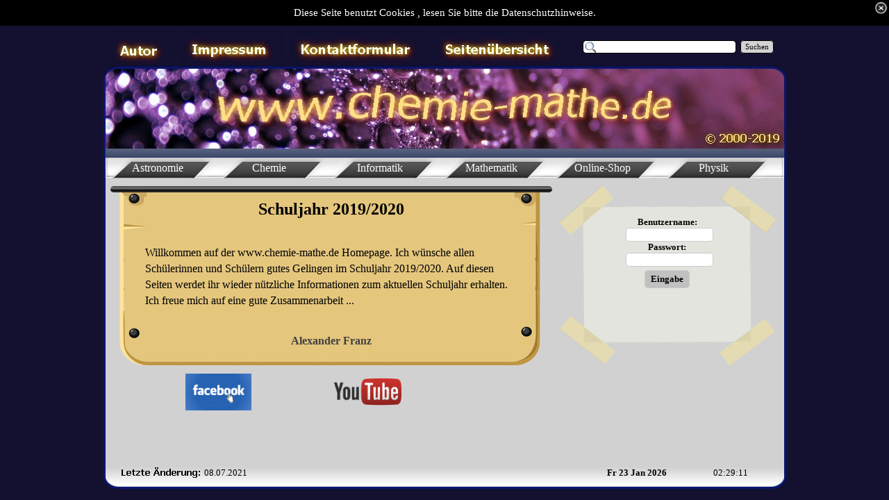

--- FILE ---
content_type: text/html; charset=UTF-8
request_url: http://chemie-mathe.de/home.php
body_size: 4708
content:
<!DOCTYPE html><!-- HTML5 -->
<html prefix="og: http://ogp.me/ns#" lang="de-DE" dir="ltr">
	<head>
		<title>Startseite - Homepage CHEMIE-MATHE</title>
		<meta charset="utf-8" />
		<!--[if IE]><meta http-equiv="ImageToolbar" content="False" /><![endif]-->
		<meta name="author" content="Alexander Franz" />
		<meta name="description" content="Informationsseite für meine Schülerinnen und Schüler" />
		<meta name="viewport" content="width=device-width, initial-scale=1" />
		<link rel="icon" href="favicon.png?12-0-9-30-637613793464337420" type="image/png" />
		<link rel="stylesheet" type="text/css" href="style/reset.css?12-0-9-30" media="screen,print" />
		<link rel="stylesheet" type="text/css" href="style/print.css?12-0-9-30" media="print" />
		<link rel="stylesheet" type="text/css" href="style/style.css?12-0-9-30" media="screen,print" />
		<link rel="stylesheet" type="text/css" href="style/template.css?12-0-9-30" media="screen" />
		<link rel="stylesheet" type="text/css" href="style/menu.css?12-0-9-30" media="screen" />
		<!--[if lt IE 9]><link rel="stylesheet" type="text/css" href="style/menu_ie.css?12-0-9-30" media="screen" /><![endif]-->
		<!--[if lte IE 7]><link rel="stylesheet" type="text/css" href="style/ie.css?12-0-9-30" media="screen" /><![endif]-->
		<link rel="stylesheet" type="text/css" href="pcss/home.css?12-0-9-30-637613793464727303" media="screen" />
		<!--[if lt IE 9]><link rel="stylesheet" type="text/css" href="pcssie/home.css" media="screen" /><![endif]-->
		
		<script type="text/javascript" src="res/jquery.js?12-0-9-30"></script>
		<script type="text/javascript" src="res/x5engine.js?12-0-9-30" data-files-version="12-0-9-30"></script>
		
		
		
		<script type="text/javascript">
			x5engine.boot.push(function () { x5engine.utils.imCodeProtection('Alexander Franz'); });
			x5engine.boot.push(function () { x5engine.utils.checkBrowserCompatibility(); });
		</script>
		
		<script>(function(i,s,o,g,r,a,m){i['GoogleAnalyticsObject']=r;i[r]=i[r]||function(){(i[r].q=i[r].q||[]).push(arguments)},i[r].l=1*new Date();a=s.createElement(o),m=s.getElementsByTagName(o)[0];a.async=1;a.src=g;m.parentNode.insertBefore(a,m)})(window,document,'script','//www.google-analytics.com/analytics.js','ga');ga('create', 'UA-72667645-1','auto');ga('send', 'pageview');</script>
	</head>
	<body>
		<div id="fb-root"></div>
<script>(function(d, s, id) {
  var js, fjs = d.getElementsByTagName(s)[0];
  if (d.getElementById(id)) return;
  js = d.createElement(s); js.id = id;
  js.src = "//connect.facebook.net/de_DE/sdk.js#xfbml=1&version=v2.5";
  fjs.parentNode.insertBefore(js, fjs);
}(document, 'script', 'facebook-jssdk'));</script>
		<div id="imHeaderBg"></div>
		<div id="imFooterBg"></div>
		<div id="imPage">
			<div id="imHeader">
				<h1 class="imHidden">Startseite - Homepage CHEMIE-MATHE</h1>
				
				<div class="search_form imTemplateContent" style="position: absolute; top: 21px; left: 690px; width: 276px;"><form id="imSearch_0" action="imsearch.php" method="get" style="white-space: nowrap"><fieldset><input type="text" name="search" value="" style="width: 195px; line-height: 21px; font: normal normal normal 8pt 'Tahoma'; color: #000000; background-color: #FFFFFF; background-image: url('res/imsearch.png'); background-position: 2px center; background-repeat: no-repeat; padding: 3px 3px 3px 21px; margin: 0; border: 1px solid #000000; vertical-align: middle; border-top-left-radius: 5px; border-top-right-radius: 5px; border-bottom-left-radius: 5px; border-bottom-right-radius: 5px;" /><span onclick="$('#imSearch_0').submit();" style="height: 21px; font: normal normal normal 8pt 'Tahoma'; color: #000000; color: #000000; background-color: #D3D3D3; margin-left: 6px; padding: 3px 6px 3px 6px; border: 1px solid #000000; vertical-align: middle; cursor: pointer; border-top-left-radius: 5px; border-top-right-radius: 5px; border-bottom-left-radius: 5px; border-bottom-right-radius: 5px;">Suchen</span></fieldset></form></div>
				<div class="imTemplateContent" onclick="x5engine.utils.location('autor.html', null, false); return false;" style="position: absolute; top: 4px; left: 4px; width: 102px; height: 72px; cursor: pointer;"></div>
				<div class="imTemplateContent" onclick="x5engine.utils.location('home.php', null, false); return false;" style="position: absolute; top: 54px; left: 133px; width: 717px; height: 122px; cursor: pointer;"><img src="images/header_text.png" alt="www.chemie-mathe.de" style="width: 717px; height: 122px;" /></div>
				<div class="imTemplateContent" onclick="x5engine.utils.location('impressum.html', null, false); return false;" style="position: absolute; top: 4px; left: 109px; width: 153px; height: 68px; cursor: pointer;"></div>
				<div class="imTemplateContent" onclick="x5engine.utils.location('kontaktformular.html', null, false); return false;" style="position: absolute; top: 4px; left: 266px; width: 202px; height: 68px; cursor: pointer;"></div>
				<div class="imTemplateContent" onclick="x5engine.utils.location('imsitemap.html'); return false;" style="position: absolute; top: 4px; left: 474px; width: 194px; height: 68px; cursor: pointer;"></div>
			</div>
			<a class="imHidden" href="#imGoToCont" title="Überspringen Sie das Hauptmenü">Direkt zum Seiteninhalt</a>
			<a id="imGoToMenu"></a><p class="imHidden">Hauptmenü:</p>
			<div id="imMnMnGraphics"></div>
			<div id="imMnMn" class="auto">
				<div class="hamburger-site-background menu-mobile-hidden"></div><div class="hamburger-button"><div><div><div class="hamburger-bar"></div><div class="hamburger-bar"></div><div class="hamburger-bar"></div></div></div></div><div class="hamburger-menu-background-container"><div class="hamburger-menu-background menu-mobile-hidden"><div class="hamburger-menu-close-button"><span>&times;</span></div></div></div>
				<ul class="auto menu-mobile-hidden">
					<li id="imMnMnNode10" class=" imLevel">
				<a href="astronomie-kursstufe-1-2.php" onclick="return x5engine.utils.location('astronomie-kursstufe-1-2.php', null, false)">		<span class="imMnMnFirstBg">
							<span class="imMnMnLevelImg"></span><span class="imMnMnTxt"><span class="imMnMnImg"></span><span class="imMnMnTextLabel">Astronomie</span></span>
						</span>
				</a><ul class="auto">
					<li id="imMnMnNode19" class=" imPage">
						<a href="astronomie-kursstufe-1-2.php">
							<span class="imMnMnBorder">
								<span class="imMnMnTxt"><span class="imMnMnImg"></span><span class="imMnMnTextLabel">Kursstufe 1/2</span></span>
							</span>
						</a>
					</li></ul></li>
				<li id="imMnMnNode6" class=" imLevel">
				<a href="chemie.php" onclick="return x5engine.utils.location('chemie.php', null, false)">		<span class="imMnMnFirstBg">
							<span class="imMnMnTxt"><span class="imMnMnImg"></span><span class="imMnMnTextLabel">Chemie</span></span>
						</span>
				</a><ul class="auto">
					</ul></li>
				<li id="imMnMnNode9" class=" imLevel">
				<a href="informatik.php" onclick="return x5engine.utils.location('informatik.php', null, false)">		<span class="imMnMnFirstBg">
							<span class="imMnMnLevelImg"></span><span class="imMnMnTxt"><span class="imMnMnImg"></span><span class="imMnMnTextLabel">Informatik</span></span>
						</span>
				</a><ul class="auto">
					<li id="imMnMnNode28" class=" imPage">
						<a href="informatik-kursstufe-1-2.php">
							<span class="imMnMnBorder">
								<span class="imMnMnTxt"><span class="imMnMnImg"></span><span class="imMnMnTextLabel">Kursstufe 1/2</span></span>
							</span>
						</a>
					</li></ul></li>
				<li id="imMnMnNode8" class=" imLevel">
				<a href="mathematik.php" onclick="return x5engine.utils.location('mathematik.php', null, false)">		<span class="imMnMnFirstBg">
							<span class="imMnMnLevelImg"></span><span class="imMnMnTxt"><span class="imMnMnImg"></span><span class="imMnMnTextLabel">Mathematik</span></span>
						</span>
				</a><ul class="auto">
					<li id="imMnMnNode12" class="imMnMnFirst imPage">
						<a href="mathematik-klassenstufe-09.php">
							<span class="imMnMnBorder">
								<span class="imMnMnTxt"><span class="imMnMnImg"></span><span class="imMnMnTextLabel">Klassenstufe 09</span></span>
							</span>
						</a>
					</li><li id="imMnMnNode27" class="imMnMnMiddle imPage">
						<a href="mathematik-kursstufe-1.php">
							<span class="imMnMnBorder">
								<span class="imMnMnTxt"><span class="imMnMnImg"></span><span class="imMnMnTextLabel">Kursstufe 1</span></span>
							</span>
						</a>
					</li><li id="imMnMnNode39" class="imMnMnLast imPage">
						<a href="mathematik-kursstufe-2.php">
							<span class="imMnMnBorder">
								<span class="imMnMnTxt"><span class="imMnMnImg"></span><span class="imMnMnTextLabel">Kursstufe 2</span></span>
							</span>
						</a>
					</li></ul></li>
				<li id="imMnMnNode11" class=" imLevel">
						<span class="imMnMnFirstBg">
							<span class="imMnMnLevelImg"></span><span class="imMnMnTxt"><span class="imMnMnImg"></span><span class="imMnMnTextLabel">Online-Shop</span></span>
						</span>
				<ul class="auto">
					<li id="imMnMnNode34" class=" imPage">
						<a href="mathematik-1.php">
							<span class="imMnMnBorder">
								<span class="imMnMnTxt"><span class="imMnMnImg"></span><span class="imMnMnTextLabel">Mathematik</span></span>
							</span>
						</a>
					</li></ul></li>
				<li id="imMnMnNode36" class=" imLevel">
						<span class="imMnMnFirstBg">
							<span class="imMnMnLevelImg"></span><span class="imMnMnTxt"><span class="imMnMnImg"></span><span class="imMnMnTextLabel">Physik</span></span>
						</span>
				<ul class="auto">
					<li id="imMnMnNode38" class=" imPage">
						<a href="physik-klassenstufe-10.php">
							<span class="imMnMnBorder">
								<span class="imMnMnTxt"><span class="imMnMnImg"></span><span class="imMnMnTextLabel">Klassenstufe 10</span></span>
							</span>
						</a>
					</li></ul></li>
				</ul>
			</div>
			<div id="imContentGraphics"></div>
			<div id="imContent">
				<a id="imGoToCont"></a>
				<div id="imGroup_1" class="imVGroup">
				<div id="imGroup_2" class="imHGroup">
				<div id="imCell_1"><div id="imCellStyleGraphics_1"><div style="position: relative; height: 100%;"><div id="imCellStyleGraphicsC_1"></div><div id="imCellStyleGraphicsT_1"></div><div id="imCellStyleGraphicsTL_1"></div><div id="imCellStyleGraphicsTR_1"></div><div id="imCellStyleGraphicsL_1"></div><div id="imCellStyleGraphicsR_1"></div><div id="imCellStyleGraphicsB_1"></div><div id="imCellStyleGraphicsBL_1"></div><div id="imCellStyleGraphicsBR_1"></div></div></div><div id="imCellStyleTitle_1">Schuljahr 2019/2020</div><div id="imCellStyle_1" data-responsive-sequence-number="1"><div id="imTextObject_1">
					<div class="text-tab-content"  id="imTextObject_1_tab0" style="">
						<div class="text-inner">
							<p style="text-align: left;"><span class="fs16 cf1 ff1">Willkommen auf der www.chemie-mathe.de Homepage. Ich wünsche allen Schülerinnen und Schülern gutes Gelingen im Schuljahr 2019/2020. Auf diesen Seiten werdet ihr wieder nützliche Informationen zum aktuellen Schuljahr erhalten. Ich freue mich auf eine gute Zusammenarbeit ...</span><br></p>
						</div>
					</div>
				
				</div>
				</div><div id="imCellStyleDescription_1">Alexander Franz</div></div><div id="imCell_2"><div id="imCellStyleGraphics_2"><div style="position: relative; height: 100%;"><div id="imCellStyleGraphicsC_2"></div><div id="imCellStyleGraphicsT_2"></div><div id="imCellStyleGraphicsTL_2"></div><div id="imCellStyleGraphicsTR_2"></div><div id="imCellStyleGraphicsL_2"></div><div id="imCellStyleGraphicsR_2"></div><div id="imCellStyleGraphicsB_2"></div><div id="imCellStyleGraphicsBL_2"></div><div id="imCellStyleGraphicsBR_2"></div></div></div><div id="imCellStyle_2" data-responsive-sequence-number="2"><div id="imHTMLObject_2" class="imHTMLObject" style="height: 170px; overflow: hidden; text-align: center;"><!-- Private Area.Login: START -->
				<center>
				<div id="imLogin" style="width: 120px">
				<form method="post" action="imlogin.php" onsubmit="_jq(this).attr('action', x5engine.settings.currentPath + 'imlogin.php'); return (x5engine.utils.isOnline() || !x5engine.utils.showOfflineMessage(x5engine.l10n.get('blog_offline_message')));">
				  <div class="imLoginBlock" style="width: 100%;">
				    <label for="imUname"><span style="font-weight: bold; font-style: normal;font-family:Tahoma; font-size:10pt; color: #000000">Benutzername:</span></label><br />
				    <input type="text" name="imUname" id="imUname" style="font-weight: bold; font-style: normal;border: 1px solid #ccc; font-family:Tahoma; font-size:10pt; background-color: #FFFFFF; color: #000000; width: 120px"><br />
				  </div>
				  <div class="imLoginBlock" style="width: 100%;">
				    <label for="imPwd"><span style="font-weight: bold; font-style: normal;font-family:Tahoma; font-size:10pt; color: #000000">Passwort:</span></label><br />
				    <input type="password" name="imPwd" id="imPwd" style="font-weight: bold; font-style: normal;border: 1px solid #ccc; font-family:Tahoma; font-size:10pt; background-color: #FFFFFF; color: #000000; width: 120px"><br />
				  </div>
				  <div class="imLoginBlock" style="width: 100%; margin-top: 5px; text-align: center">
				    <input type="submit" value="Eingabe" class="imLoginSubmit" style="font-weight: bold; font-style: normal;border: 1px solid #ccc; background-color: #C0C0C0; font-family:Tahoma; font-size:10pt; color: #000000">
				  </div>
				</form>
				</div>
				</center>
				<!-- Private Area.Login: END --></div></div></div>
				</div><div id="imGroup_3" class="imHGroup">
				<div id="imGroup_4" class="imHGroup">
				<div id="imCell_7"><div id="imCellStyleGraphics_7"></div><div id="imCellStyle_7" data-responsive-sequence-number="3"><a href="https://www.facebook.com/chemiemathe" target="_blank"><img id="imObjectImage_7" src="images/pixabay-bb4d3dcd9d2955.png" title="Besuchen Sie mich auf Facebook ..." alt="" /></a>
				<script type="text/javascript">
					x5engine.boot.push(function () {
						x5engine.imagefx.opacityOut('#imObjectImage_7', 0.9); 
					});
				</script>
				</div></div><div id="imGroup_5" class="imHGroup">
				<div id="imGroup_6" class="imHGroup">
				<div id="imCell_8"><div id="imCellStyleGraphics_8"></div><div id="imCellStyle_8" data-responsive-sequence-number="4"><a href="https://www.youtube.com/channel/UClOhy66irKD5ij_aKLDWO8g" target="_blank"><img id="imObjectImage_8" src="images/pixabay-bb493fcc9f2f4050.png" title="" alt="" /></a>
				<script type="text/javascript">
					x5engine.boot.push(function () {
						x5engine.imagefx.opacityOut('#imObjectImage_8', 0.9); 
					});
				</script>
				</div></div><div id="imGroup_7" class="imEGroup"></div>
				<div id="imGroup_8" class="imEGroup"></div>
				
				</div><div id="imGroup_9" class="imEGroup"></div>
				
				</div>
				</div><div id="imGroup_10" class="imEGroup"></div>
				
				</div><div id="imGroup_11" class="imEGroup"></div>
				
				</div>
				<div id="imFooPad" style="height: 45px; float: left;">&nbsp;</div><div id="imBtMn"><a href="astronomie-kursstufe-1-2.php" onclick="return x5engine.utils.location('astronomie-kursstufe-1-2.php', null, false)">Astronomie</a> | <a href="chemie.php" onclick="return x5engine.utils.location('chemie.php', null, false)">Chemie</a> | <a href="informatik.php" onclick="return x5engine.utils.location('informatik.php', null, false)">Informatik</a> | <a href="mathematik.php" onclick="return x5engine.utils.location('mathematik.php', null, false)">Mathematik</a> | <a href="mathematik-1.php">Online-Shop</a> | <a href="physik-klassenstufe-10.php">Physik</a> | <a href="imsitemap.html">Generelle Seitenstruktur</a></div>
				<div class="imClear"></div>
			</div>
			<div id="imFooter">
				
				<div class="imTemplateContent" style="position: absolute; top: 25px; left: 145px; width: 100px; height: 29px; overflow: hidden;"><!-- Date and Time.Date Time: START -->
<span style="font-weight: normal; font-style: normal; font-family:Tahoma; font-size:10pt; color: #000000">08.07.2021</span>
<!-- Date and Time.Date Time: END --></div>
				<div class="imTemplateContent" style="position: absolute; top: 25px; left: 318px; width: 303px; height: 28px; overflow: hidden;"><!-- Page Counters.Shinystat Counter: START -->
<script type="text/javascript" src="http://codice.shinystat.com/cgi-bin/getcod.cgi?USER=ChemieMathe"></script>
<noscript>
<a href="http://www.shinystat.com/" target="_top">
<img src="http://www.shinystat.com/cgi-bin/shinystat.cgi?USER=www.chemie-mathe.de" alt="Online users" border="0" /></a>
</noscript>
<!-- Page Counters.Shinystat Counter: END --></div>
				<div class="imTemplateContent" style="position: absolute; top: 25px; left: 725px; width: 136px; height: 43px; overflow: hidden;"><!-- Date and Time.Date Time: START -->
<span style="font-weight: bold; font-style: normal; font-family:Tahoma; font-size:10pt; color: #000000"><span class="imNow"></span></span>
<!-- Date and Time.Date Time: END --></div>
				<div class="imTemplateContent" style="position: absolute; top: 25px; left: 878px; width: 100px; height: 35px; overflow: hidden;"><!-- Date and Time.Date Time: START -->
<span style="font-weight: normal; font-style: normal; font-family:Tahoma; font-size:10pt; color: #000000"><span class="imHour"></span></span>
<!-- Date and Time.Date Time: END --></div>
				<div id="imFooterResponsiveContent">Copyright 2015. All rights reserved.</div>
			</div>
		</div>
		<span class="imHidden"><a href="#imGoToCont" title="Lesen Sie den Inhalt der Seite noch einmal durch">Zurück zum Seiteninhalt</a> | <a href="#imGoToMenu" title="Die Webseite neu einlesen">Zurück zum Hauptmenü</a></span>
		<script type="text/javascript" src="cart/x5cart.js?12-0-9-30-637613793464727303"></script>

		<noscript class="imNoScript"><div class="alert alert-red">Um diese Website nutzen zu können, aktivieren Sie bitte JavaScript.</div></noscript>
	</body>
</html>


--- FILE ---
content_type: text/css
request_url: http://chemie-mathe.de/style/style.css?12-0-9-30
body_size: 12072
content:
.imClear{visibility:hidden;clear:both;border:0;margin:0;padding:0}.imHidden{display:none}.imCaptFrame{vertical-align:middle}.imAlertMsg{padding:10px;font:10pt "Trebuchet MS";text-align:center;color:#000;background-color:#fff;border:1px solid}.alert{padding:5px 7px;margin:5px 0 10px 0;border-radius:5px;border:1px solid;font:inherit}.alert-red{color:#ff6565;border-color:#ff6565;background-color:#fcc}.alert-green{color:#46543b;border-color:#8da876;background-color:#d5ffb3}.text-right{text-align:right}.text-center{text-align:center}.vertical-middle,tr.vertical-middle td{vertical-align:middle}#imContent{font:normal normal normal 10pt 'Tahoma';color:#000000;background-color:transparent;text-align:left;text-decoration:none;}.text-tab-content{text-align:left}#imPgTitle,#imPgTitle a,.imPgTitle,.imPgTitle a{padding-top:2px;padding-bottom:2px;margin:5px 0;font:normal normal bold 14pt 'Tahoma';color:#000000;background-color:transparent;text-align:center;text-decoration:none}#imPgTitle,.imPgTitle{border-width:1px;border-style:solid;border-color:transparent transparent transparent transparent}#imPgTitle.imTitleMargin,.imPgTitle.imTitleMargin{margin-left:6px;margin-right:6px}.imBreadcrumb,#imBreadcrumb{display:none}.imBreadcrumb,.imBreadcrumb a,#imBreadcrumb,#imBreadcrumb a{padding-top:2px;padding-bottom:2px;font:normal normal normal 7pt 'Tahoma';color:#A9A9A9;background-color:transparent;text-align:left;text-decoration:none;border-width:1px;border-style:solid;border-color:transparent transparent transparent transparent}.imBreadcrumb a,.imBreadcrumb a:link,.imBreadcrumb a:hover,.imBreadcrumb a:visited,.imBreadcrumb a:active{color:#A9A9A9}.imCssLink:link,.imCssLink{background-color:transparent;color:#0000FF;text-decoration:underline}.imCssLink:visited{background-color:transparent;color:#EE82EE;text-decoration:underline}.imCssLink:hover,.imCssLink:active,.imCssLink:hover,.imCssLink:active{background-color:transparent;color:#0000FF;text-decoration:underline}.imAbbr:link{background-color:transparent;color:#0000FF;border-bottom:1px dotted #0000FF;text-decoration:none}.imAbbr:visited{background-color:transparent;color:#EE82EE;border-bottom:1px dotted #EE82EE;text-decoration:none}.imAbbr:hover,.imAbbr:active{background-color:transparent;color:#0000FF;border-bottom:1px dotted #0000FF;text-decoration:none}#imBtMn{display:none}input[type=text],input[type=password],textarea,#imCartContainer .userForm select{font:inherit;border:1px solid #A9A9A9;background-color:#FFFFFF;color:#000000;border-top-left-radius:5px;border-top-right-radius:5px;border-bottom-left-radius:5px;border-bottom-right-radius:5px;padding-left:2px;padding-right:2px}textarea{resize:none}input[type=button],input[type=submit],input[type=reset]{padding:4px 8px;cursor:pointer;font:inherit;border:1px solid #A9A9A9;background-color:#D3D3D3;color:#000000;border-top-left-radius:5px;border-top-right-radius:5px;border-bottom-left-radius:5px;border-bottom-right-radius:5px;box-sizing:content-box}.search_form input{border-radius:0}.imNoScript{position:absolute;top:5px;left:5%;width:90%;font:normal normal normal 10pt 'Tahoma';text-align:left;text-decoration:none}.imTip{z-index:100201;background-color:#FFFFFF;border-top:1px solid #000000;border-right:1px solid #000000;border-bottom:1px solid #000000;border-left:1px solid #000000;font:normal normal normal 9pt 'Tahoma';color:#000000;background-color:#FFFFFF;text-align:center;text-decoration:none;margin:0 auto;padding:10px;position:absolute;border-radius:5px 5px 5px 5px;box-shadow:1px 1px 5px 0 #808080}.imTipArrowBorder{border-color:#000000;border-style:solid;border-width:10px;height:0;width:0;position:absolute}.imTipArrow{border-color:#FFFFFF;border-style:solid;border-width:10px;height:0;width:0;position:absolute}.imReverseArrow{border-color:#000000;border-style:solid;border-width:10px;height:0;width:0;position:absolute;top:-20px;left:30px}.imTip img{margin-bottom:6px}#imDatePicker{position:absolute;width:230px;padding:5px;background-color:white;font-family:Arial;border:1px solid #888}#imDatePicker table{border-collapse:collapse;margin-left:auto;margin-right:auto}#imDatePicker #imDPHead{padding:10px;line-height:20px;height:20px;display:block;text-align:center;border:1px solid #aaaaaa;background-color:#c1cbd5}#imDatePicker #imDPMonth{text-align:center;padding:3px 30px 3px 30px;font-size:12px;font-weight:bold}#imDatePicker .day{background-color:#fff;text-align:center;border:1px solid #aaa;vertical-align:middle;width:30px;height:20px;font-size:10px;cursor:pointer}#imDatePicker .selDay{background-color:rgb(255,240,128)}#imDatePicker .day:hover{background:#fff}#imDatePicker .imDPhead{cursor:default;font-size:12px;text-align:center;height:25px;vertical-align:middle}#imDatePicker #imDPleft,#imDatePicker #imDPright{display:inline;cursor:pointer;font-weight:bold}#imGuiPopUp{padding:10px;position:fixed;background-color:#000000;border-top:1px solid #000000;border-right:1px solid #000000;border-bottom:1px solid #000000;border-left:1px solid #000000;font:normal normal normal 9pt 'Tahoma';color:#000000;background-color:#FFFFFF;text-align:center;text-decoration:none;}.imGuiButton{margin-top:20px;margin-left:auto;margin-right:auto;text-align:center;width:80px;cursor:pointer;background-color:#444;color:white;padding:5px;font-size:14px;font-family:Arial}#imGuiPopUpBg{position:fixed;top:0;left:0;right:0;bottom:0;background-color:#000000}.alertbox{cursor:default;text-align:center;padding:0}.alertbox .close-button{cursor:pointer;position:absolute;top:2px;right:2px;font-weight:bold;cursor:pointer;font-family:Tahoma}.alertbox .target-image{cursor:pointer;margin:0 auto}.splashbox{position:fixed;padding:0;background-color:transparent;border:none}.splashbox img{cursor:pointer}.splashbox .imClose{position:absolute;top:-10px;right:-10px}#imWebSiteX5Adv{position:absolute;top:0;right:0;z-index:1500;overflow:hidden}#imWebSiteX5AdvObj{position:relative}#welcome-flags{margin:0 auto;text-align:center}#welcome-flags div{display:inline-block;margin:10px}#welcome-mediaplayertarget{overflow:hidden}.imLogin{display:block;width:100%;max-width:250px;margin:0 auto;}.imLogin input[type=text],.imLogin input[type=password]{width:97%}.imLogin .imLoginBlock{margin-bottom:10px}#imLoginDescription{margin:0 5px 20px 5px}#imLoginError{color:red}.imLogoutLink{color:inherit}#imPgTitle.searchPageTitle{margin-left:5px;margin-right:5px}@media (min-width:983px){#imSearchContent{width:817px;padding:20px 0}#imSearchSideBar{width:136px;padding:20px 0}#imSearchSideBar li{display:block;width:100%}}@media (max-width:982px) and (min-width:720px){#imSearchContent{width:100%;padding:20px 0}#imSearchSideBar{width:100%;text-align:center}#imSearchSideBar li{display:inline-block;width:auto;margin-right:5px}}@media (max-width:719px) and (min-width:480px){#imSearchContent{width:100%;padding:20px 0}#imSearchSideBar{width:100%;text-align:center}#imSearchSideBar li{display:inline-block;width:auto;margin-right:5px}}@media (max-width:479px){#imSearchContent{width:100%;padding:20px 0}#imSearchSideBar{width:100%;text-align:center}#imSearchSideBar li{display:inline-block;width:auto;margin-right:5px}}.imSLabel{padding:10px 0}#imSearchSideBar ul{border-top:0 solid #808080;border-bottom:0 solid #808080;border-left:0 solid #808080;border-right:0 solid #808080}#imSearchSideBar li{margin-bottom:0;background-color:transparent;border-bottom:1px solid #A9A9A9}#imSearchSideBar .imPgMnFirst{border:none}#imSearchSideBar .imScMnTxt{display:block;padding:6px 3px;text-decoration:none;font:normal normal 9pt 'Tahoma';color:#000000}#imSearchSideBar li:hover{background-color:#808080;cursor:pointer}#imSearchSideBar li:hover a,#imSearchSideBar li:hover .imScMnTxt{cursor:pointer;text-decoration:none;color:#FFFFFF;font-style:normal;font-weight:normal}.imScMnTxt a{display:block;width:100%}#imSearchSideBar .imPgMnSeparator a,#imSearchSideBar .imPgMnSeparator .imScMnTxt,#imSearchSideBar .imPgMnSeparator:hover a,#imSearchSideBar .imPgMnSeparator .imScMnTxt{cursor:auto;background-color:transparent;text-decoration:none;color:#000000;font-style:normal;font-weight:bold}#imSearchSideBar li:hover.imPgMnSeparator{cursor:auto;background-color:transparent}#imSearchSideBar ul a,#imSearchSideBar ul a:hover,#imSearchSideBar ul a:visited{font:inherit;color:inherit;text-align:inherit;text-decoration:none}.imPageSearchField{text-align:center}.imPageSearchField .search_field{border:1px solid black;background-color:white;font:inherit}.imSearchLink{margin-top:5px}.imSearchPageResult,.imSearchBlogResult{margin:0 0 20px 0}.imSearchProductResult{margin:0 0 30px 0}#imSearchResults .imSearchCount{text-decoration:none;font-weight:normal}#imSearchResults h3{color:inherit;margin-bottom:5px;font-size:1.2em;text-decoration:underline;font-weight:normal}#imSearchResults h3 a,#imSearchResults h3 a:hover,#imSearchResults h3 a:visited{color:inherit}#imSearchResults .imProductImage{display:inline-block;width:20%;text-align:center;vertical-align:top}#imSearchResults .imProductImage img{max-width:100%}#imSearchResults .imProductTitle img{margin-left:10px}#imSearchResults .imProductTitle{margin-bottom:10px}#imSearchResults .imProductDescription{display:inline-block;width:80%}#imSearchResults .imProductDescription > *{padding-right:10px;padding-left:10px}.imSearchImageResultContent{float:left;width:50%}.imSearchImageResult{clear:none;float:left;width:50%}.imSearchImageResult img{border-width:0;width:94%;padding-left:3%;padding-right:3%;float:left}.imSearchVideoResultContent{float:left;width:50%}.imSearchVideoResult{clear:none;float:left;width:50%}.imSearchVideoResult img{border-width:0;width:94%;padding-left:3%;padding-right:3%;float:left}.imSearchVideoDuration{margin-top:5px;clear:both;display:block;text-decoration:none;color:gray;font-weight:normal}.imSiteMap li{padding:5px 0 5px 20px}.imSiteMap img{vertical-align:text-bottom}.prt_field{display:none}.topic-summary{margin:10px auto 20px auto;text-align:center}.topic-form{text-align:left;margin-bottom:30px}.topic-comment{margin:0 0 10px 0;padding:5px 0;border-bottom:1px dotted #000000}.topic-comments-count{font-weight:bold;margin:10px 0 7px}.topic-comments-user{margin-bottom:5px;margin-right:5px;font-weight:bold}.topic-comments-abuse{margin:5px 0 0 0;border:none;padding:3px 0 0 0;text-align:right}.topic-comments-abuse img{margin-left:3px;vertical-align:middle}.topic-comments-date{margin-bottom:5px}.imCaptFrame{position:absolute;float:right;margin:0;padding:0;top:5px}.topic-form-row{position:relative;clear:both;padding-top:5px}.topic-star-container-big,.topic-star-container-small{display:inline-block;position:relative;background-repeat:repeat-x;background-position:left top}.topic-star-container-big{width:160px;height:34px}.topic-star-container-small{width:80px;height:16px}.topic-star-fixer-big,.topic-star-fixer-small{display:block;position:absolute;top:0;left:0;background-repeat:repeat-x;background-position:left top}.topic-star-fixer-big{height:34px}.topic-star-fixer-small{height:16px}.topic-pagination{text-align:center;margin:7px 0}.variable-star-rating{cursor:pointer}#cookie-law-message{background-color:#000000;color:#FFFFFF;font:normal normal normal 11pt 'Tahoma';;padding:10px}#media-query-to-js{position:absolute;display:none}@media (min-width:983px){#media-query-to-js{width:983px}}@media (max-width:982px) and (min-width:720px){#media-query-to-js{width:720px}}@media (max-width:719px) and (min-width:480px){#media-query-to-js{width:480px}}@media (max-width:479px){#media-query-to-js{width:0}}@media all and (min-width:1px){.media-test{position:absolute}}.browser-comp-message{position:fixed;top:0;bottom:0;left:0;right:0;z-index:10600;background-color:#eee}.browser-comp-message div{width:500px;margin:30px auto;padding:20px;border:1px solid #bbb;background-color:white}.browser-comp-message p{margin-bottom:20px}.x5captcha-wrap{text-align:center;box-sizing:border-box;width:100%;padding-right:10px}.x5captcha-wrap label{padding:0}.x5captcha-wrap input{width:120px}.captcha-container{display:block;margin:3px auto 2px auto;width:120px;height:24px;border:1px solid #BBBBBB}

--- FILE ---
content_type: text/css
request_url: http://chemie-mathe.de/style/template.css?12-0-9-30
body_size: 4166
content:
html { position: relative; margin: 0; padding: 0; background-image: url('bg.jpg'); background-position: left top; background-repeat: repeat; background-attachment: scroll; background-color: transparent; }
body { margin: 0; padding: 0; text-align: left; }
#imPage { margin: 0px auto 0px auto; width: 983px; position: relative; }
#imHeaderBg { position: absolute; left: 0; top: 0; height: 165px; width: 100%; background-color: transparent; }
#imHeader { margin-bottom: 31px; height: 189px; background-color: transparent; background-image: url('top.jpg'); background-position: top left; background-repeat: no-repeat; }
#imMnMn { position: absolute; top: 189px; left: 0; height: 26px; width: 978px; padding: 0px 5px 5px 0px; background-image: url('menu.jpg'); background-position: left top; background-repeat: repeat-y; background-attachment: scroll; background-color: transparent; }
#imMnMn > ul { text-align: left; }
#imMnMnGraphics { display: none; }
#imMnMn li { display: inline; }
#imContent { min-height: 380px; position: relative; width: 973px; padding: 5px 5px 5px 5px; }
#imContentGraphics { min-height: 380px; position: absolute; top: 220px; bottom: 58px; left: 0; width: 983px; background-image: url('content.jpg'); background-position: left top; background-repeat: repeat-y; background-attachment: scroll; background-color: transparent; }
#imFooterBg { position: absolute; left: 0; bottom: 0; height: 90px; width: 100%; background-color: transparent; }
#imFooter { position: relative; margin: 0 auto; height: 58px; width: 983px; background-color: transparent; background-image: url('bottom.png'); background-position: top left; background-repeat: no-repeat; }
#imFooterResponsiveContent { display: none; }
@media (max-width: 982px) {
	html { background-image: url('responsive-bg.jpg'); background-position: left top; background-repeat: repeat; background-attachment: scroll; background-color: transparent; }
	#imPage { padding-top: 0; margin: 0px auto 0px auto; }
	#imHeaderBg { height: 165px; background-image: none; background-color: transparent; }
	#imHeader { margin-bottom: 31px; height: 50px; background-image: url('responsive-top.jpg'); background-position: center center; background-repeat: no-repeat; background-attachment: scroll; background-color: transparent; }
	#imMnMn { position: absolute; top: 50px; left: 0; height: 26px; padding: 0px 5px 5px 0px; background-image: url('responsive-menu.jpg'); background-position: center top; background-repeat: repeat-y; background-attachment: scroll; background-color: transparent; }
	#imMnMn > ul { text-align: left; }
	#imMnMnGraphics { display: none; }
	#imMnMn li { display: inline; }
	#imContent { min-height: 380px; padding: 5px 5px 5px 5px; }
	#imContentGraphics { min-height: 380px; top: 81px; bottom: 100px; left: 0; background-image: url('responsive-content.jpg'); background-position: center top; background-repeat: repeat-y; background-attachment: scroll; background-color: transparent; }
	#imFooterBg { height: 90px; width: 100%; background-image: none; background-color: transparent; }
	#imFooter { min-height: 100px; height: auto; background-image: url('responsive-bottom.jpg'); background-position: center bottom; background-repeat: no-repeat; background-attachment: scroll; background-color: #D1D1D1; }
	#imFooterResponsiveContent { display: inline-block; margin-top: 15px; margin-bottom: 15px; margin-left: 15px; margin-right: 15px; font: normal normal normal 9pt 'Tahoma'; color: #83426D; background-color: transparent; text-align: left; text-decoration: none; }
	#imHeaderFlashBackground, #imFooterFlashBackground, .imTemplateContent, #imFooPad, #imBtMn, #imPgMn { display: none; }
}

@media  (max-width: 982px) and (min-width: 720px) {
	#imPage, #imContentGraphics, #imFooter { width: 720px; }
	#imMnMn { width: 715px; }
	#imContent { width: 710px; }
}

@media  (max-width: 719px) and (min-width: 480px) {
	#imPage, #imContentGraphics, #imFooter { width: 480px; }
	#imMnMn { width: 475px; }
	#imContent { width: 470px; }
}

@media  (max-width: 479px) {
	#imPage, #imMnMn, #imContent, #imContentGraphics, #imFooter { box-sizing: border-box; width: 100%; }
	#imMnMn { height: 31px; }
}


--- FILE ---
content_type: text/css
request_url: http://chemie-mathe.de/pcss/home.css?12-0-9-30-637613793464727303
body_size: 16086
content:
#imGroup_1 { float: left; }
#imGroup_1 > div { float: left; }
#imGroup_2 > div { float: left; }
#imCell_1 { display: block; position: relative; overflow: hidden; }
#imCellStyle_1 { position: relative; box-sizing: border-box; text-align: center; z-index: 2;}
#imCellStyleTitle_1 { position: absolute; padding: 5px 5px 5px 5px; text-align: center; font-family: Trebuchet MS; font-size: 18pt; font-style: normal; font-weight: bold; color: #000000; background-color: transparent; z-index: 4;}
#imCellStyleDescription_1 { position: absolute; padding: 5px 5px 5px 5px; bottom: 12px; text-align: center; font-family: Tahoma; font-size: 12pt; font-style: normal; font-weight: bold; color: #404040; background-color: transparent; z-index: 3; overflow: hidden; }
#imCellStyleGraphics_1 { position: absolute; top: 5px; bottom: 5px; background-color: transparent;}
#imCellStyleGraphicsC_1 { position: absolute; top: 83px; bottom: 83px; left: 107px; right: 107px; background: transparent url('../images/12.png') repeat center center;}
#imCellStyleGraphicsB_1 { position: absolute; bottom: 0; left: 107px; right: 107px; height: 83px; background: transparent url('../images/12_b.png') repeat-x center bottom;}
#imCellStyleGraphicsBL_1 { position: absolute; bottom: 0; left: 0; width: 107px; height: 83px; background: transparent url('../images/12_bl.png') repeat left bottom;}
#imCellStyleGraphicsBR_1 { position: absolute; bottom: 0; right: 0; width: 107px; height: 83px; background: transparent url('../images/12_br.png') repeat right bottom;}
#imCellStyleGraphicsL_1 { position: absolute; top: 83px; bottom: 83px; left: 0; width: 107px; background: transparent url('../images/12_l.png') repeat-y left center;}
#imCellStyleGraphicsR_1 { position: absolute; top: 83px; bottom: 83px; right: 0; width: 107px; background: transparent url('../images/12_r.png') repeat-y right center;}
#imCellStyleGraphicsT_1 { position: absolute; top: 0; left: 107px; right: 107px; height: 83px; background: transparent url('../images/12_t.png') repeat-x center top;}
#imCellStyleGraphicsTL_1 { position: absolute; top: 0; left: 0; width: 107px; height: 83px; background: transparent url('../images/12_tl.png') repeat left top;}
#imCellStyleGraphicsTR_1 { position: absolute; top: 0; right: 0; width: 107px; height: 83px; background: transparent url('../images/12_tr.png') repeat right top;}
#imTextObject_1 { font-style: normal; font-weight: normal; line-height: 20px;; }
#imTextObject_1_tab0 ul { list-style: disc; margin: 0 8px; padding: 0px; overflow: hidden; }
#imTextObject_1_tab0 ul ul { list-style: square; padding: 0 0 0 20px; }
#imTextObject_1_tab0 ul ul ul { list-style: circle; }
#imTextObject_1_tab0 ul li { margin: 0 0 0 15px; padding: 0px; font-size: 9pt; line-height: 19px;}
#imTextObject_1_tab0 ol { list-style: decimal; margin: 0px 15px; padding: 0px; }
#imTextObject_1_tab0 ol ol { list-style: lower-alpha; padding: 0 0 0 20px; }
#imTextObject_1_tab0 ol li { margin: 0 0 0 15px; padding: 0px; font-size: 9pt; line-height: 19px;}
#imTextObject_1_tab0 blockquote { margin: 0 0 0 15px; padding: 0; border: none; }
#imTextObject_1_tab0 table { border: none; padding: 0; border-collapse: collapse; }
#imTextObject_1_tab0 table td { border: 1px solid black; word-wrap: break-word; padding: 4px 3px 4px 3px; margin: 0; vertical-align: middle; }
#imTextObject_1_tab0 p { margin: 0; padding: 0; }
#imTextObject_1_tab0 .inline-block { display: inline-block; }
#imTextObject_1_tab0 sup { vertical-align: super; font-size: smaller; }
#imTextObject_1_tab0 sub { vertical-align: sub; font-size: smaller; }
#imTextObject_1_tab0 img { border: none; margin: 0; vertical-align: text-bottom;}
#imTextObject_1_tab0 .fleft { float: left; vertical-align: baseline;}
#imTextObject_1_tab0 .fright { float: right; vertical-align: baseline;}
#imTextObject_1_tab0 img.fleft { margin-right: 15px; }
#imTextObject_1_tab0 img.fright { margin-left: 15px; }
#imTextObject_1_tab0 .imUl { text-decoration: underline; }
#imTextObject_1_tab0 .imVt { vertical-align: top; }
#imTextObject_1_tab0 .imVc { vertical-align: middle; }
#imTextObject_1_tab0 .imVb { vertical-align: bottom; }
#imTextObject_1_tab0 .fs16 { vertical-align: baseline; font-size: 16px;line-height: 23px; }
#imTextObject_1_tab0 .cf1 { color: rgb(0, 0, 0); }
#imTextObject_1_tab0 .ff1 { font-family: 'Tahoma'; }
#imTextObject_1 .text-container {margin: 0 auto; position: relative; overflow: hidden;  background-color: #FFFFFF;  }
#imCell_2 { display: block; position: relative; overflow: hidden; }
#imCellStyle_2 { position: relative; box-sizing: border-box; text-align: center; z-index: 2;}
#imCellStyleGraphics_2 { position: absolute; top: 5px; bottom: 5px; background-color: transparent;}
#imCellStyleGraphicsC_2 { position: absolute; top: 136px; bottom: 136px; left: 111px; right: 111px; background: transparent url('../images/17.png') repeat center center;}
#imCellStyleGraphicsB_2 { position: absolute; bottom: 0; left: 111px; right: 111px; height: 136px; background: transparent url('../images/17_b.png') repeat-x center bottom;}
#imCellStyleGraphicsBL_2 { position: absolute; bottom: 0; left: 0; width: 111px; height: 136px; background: transparent url('../images/17_bl.png') repeat left bottom;}
#imCellStyleGraphicsBR_2 { position: absolute; bottom: 0; right: 0; width: 111px; height: 136px; background: transparent url('../images/17_br.png') repeat right bottom;}
#imCellStyleGraphicsL_2 { position: absolute; top: 136px; bottom: 136px; left: 0; width: 111px; background: transparent url('../images/17_l.png') repeat-y left center;}
#imCellStyleGraphicsR_2 { position: absolute; top: 136px; bottom: 136px; right: 0; width: 111px; background: transparent url('../images/17_r.png') repeat-y right center;}
#imCellStyleGraphicsT_2 { position: absolute; top: 0; left: 111px; right: 111px; height: 136px; background: transparent url('../images/17_t.png') repeat-x center top;}
#imCellStyleGraphicsTL_2 { position: absolute; top: 0; left: 0; width: 111px; height: 136px; background: transparent url('../images/17_tl.png') repeat left top;}
#imCellStyleGraphicsTR_2 { position: absolute; top: 0; right: 0; width: 111px; height: 136px; background: transparent url('../images/17_tr.png') repeat right top;}
#imGroup_3 > div { float: right; }
#imGroup_4 > div { float: left; }
#imCell_7 { display: block; position: relative; overflow: hidden; }
#imCellStyle_7 { position: relative; box-sizing: border-box; text-align: center; z-index: 2;}
#imCellStyleGraphics_7 { position: absolute; top: 3px; bottom: 3px; background-color: transparent; }
#imObjectImage_7 { width: 100%; max-width: 463px; }
#imGroup_5 > div { float: right; }
#imGroup_6 > div { float: left; }
#imCell_8 { display: block; position: relative; overflow: hidden; }
#imCellStyle_8 { position: relative; box-sizing: border-box; text-align: center; z-index: 2;}
#imCellStyleGraphics_8 { position: absolute; top: 3px; bottom: 3px; background-color: transparent; }
#imObjectImage_8 { width: 100%; max-width: 463px; }
@media (min-width: 983px) {
	#imGroup_1 { width: 968px; }
	#imGroup_2 { width: 968px; }
	#imCell_1 { width: 636px; min-height: 260px;  padding-top: 5px; padding-bottom: 5px; padding-left: 5px; padding-right: 5px; }
	#imCellStyle_1 { width: 636px; min-height: 260px; padding: 85px 50px 83px 50px; border-top: 0; border-bottom: 0; border-left: 0; border-right: 0; }
	#imCellStyleTitle_1 { top: 21px; left: 21px; right: 21px; }
	#imCellStyleDescription_1 { left: 12px; right: 12px; height: 33px; }
	#imCellStyleGraphics_1 { left: 5px; right: 5px; }
	#imTextObject_1 .text-container {border-style: solid; border-color: #A9A9A9; border-width: 0 1px 1px 1px;width: 100%; box-sizing: border-box;}
	#imTextObject_1 .text-container { height: 92px;}
	#imCell_2 { width: 312px; min-height: 260px;  padding-top: 5px; padding-bottom: 5px; padding-left: 5px; padding-right: 5px; }
	#imCellStyle_2 { width: 312px; min-height: 260px; padding: 45px 50px 45px 50px; border-top: 0; border-bottom: 0; border-left: 0; border-right: 0; }
	#imCellStyleGraphics_2 { left: 5px; right: 5px; }
	#imGroup_3 { width: 968px; }
	#imGroup_4 { width: 861px; }
	#imCell_7 { width: 101px; min-height: 59px;  padding-top: 3px; padding-bottom: 3px; padding-left: 3px; padding-right: 3px; }
	#imCellStyle_7 { width: 101px; min-height: 59px; padding: 3px 3px 3px 3px; border-top: 0; border-bottom: 0; border-left: 0; border-right: 0; }
	#imCellStyleGraphics_7 { left: 3px; right: 3px; }
	#imGroup_5 { width: 754px; }
	#imGroup_6 { width: 647px; }
	#imCell_8 { width: 103px; min-height: 59px;  padding-top: 3px; padding-bottom: 3px; padding-left: 3px; padding-right: 3px; }
	#imCellStyle_8 { width: 103px; min-height: 59px; padding: 5px 3px 6px 3px; border-top: 0; border-bottom: 0; border-left: 0; border-right: 0; }
	#imCellStyleGraphics_8 { left: 3px; right: 3px; }
	#imGroup_7 { width: 216px; height: 65px; }
	#imGroup_8 { width: 322px; height: 65px; }
	#imGroup_9 { width: 107px; height: 65px; }
	#imGroup_10 { width: 107px; height: 65px; }
	#imGroup_11 { width: 968px; height: 15px; }
	
}
@media  (max-width: 982px) and (min-width: 720px) {
	#imGroup_1 { width: 706px; }
	#imGroup_2 { width: 706px; }
	#imCell_1 { width: 464px; min-height: 286px;  padding-top: 5px; padding-bottom: 5px; padding-left: 4px; padding-right: 4px; }
	#imCellStyle_1 { width: 464px; min-height: 286px; padding: 85px 50px 63px 50px; border-top: 0; border-bottom: 0; border-left: 0; border-right: 0; }
	#imCellStyleTitle_1 { top: 21px; left: 20px; right: 20px; }
	#imCellStyleDescription_1 { left: 11px; right: 11px; height: 33px; }
	#imCellStyleGraphics_1 { left: 4px; right: 4px; }
	#imTextObject_1 .text-container {border-style: solid; border-color: #A9A9A9; border-width: 0 1px 1px 1px;width: 100%; box-sizing: border-box;}
	#imTextObject_1 .text-container { height: 138px;}
	#imCell_2 { width: 226px; min-height: 286px;  padding-top: 5px; padding-bottom: 5px; padding-left: 4px; padding-right: 4px; }
	#imCellStyle_2 { width: 226px; min-height: 286px; padding: 58px 50px 58px 50px; border-top: 0; border-bottom: 0; border-left: 0; border-right: 0; }
	#imCellStyleGraphics_2 { left: 4px; right: 4px; }
	#imGroup_3 { width: 706px; }
	#imGroup_4 { width: 628px; }
	#imCell_7 { width: 74px; min-height: 44px;  padding-top: 3px; padding-bottom: 3px; padding-left: 2px; padding-right: 2px; }
	#imCellStyle_7 { width: 74px; min-height: 44px; padding: 3px 3px 3px 3px; border-top: 0; border-bottom: 0; border-left: 0; border-right: 0; }
	#imCellStyleGraphics_7 { left: 2px; right: 2px; }
	#imGroup_5 { width: 550px; }
	#imGroup_6 { width: 472px; }
	#imCell_8 { width: 76px; min-height: 44px;  padding-top: 3px; padding-bottom: 3px; padding-left: 2px; padding-right: 2px; }
	#imCellStyle_8 { width: 76px; min-height: 44px; padding: 4px 3px 5px 3px; border-top: 0; border-bottom: 0; border-left: 0; border-right: 0; }
	#imCellStyleGraphics_8 { left: 2px; right: 2px; }
	#imGroup_7 { width: 158px; height: 50px; }
	#imGroup_8 { width: 234px; height: 50px; }
	#imGroup_9 { width: 78px; height: 50px; }
	#imGroup_10 { width: 78px; height: 50px; }
	#imGroup_11 { width: 706px; height: 15px; }
	
}
@media  (max-width: 719px) and (min-width: 480px) {
	#imGroup_1 { width: 470px; clear: left; }
	#imGroup_2 { width: 470px; clear: left; }
	#imCell_1 { clear: left; }
	#imCell_1 { width: 462px; min-height: 286px;  padding-top: 5px; padding-bottom: 5px; padding-left: 4px; padding-right: 4px; }
	#imCellStyle_1 { width: 462px; min-height: 286px; padding: 85px 50px 63px 50px; border-top: 0; border-bottom: 0; border-left: 0; border-right: 0; }
	#imCellStyleTitle_1 { top: 21px; left: 20px; right: 20px; }
	#imCellStyleDescription_1 { left: 11px; right: 11px; height: 33px; }
	#imCellStyleGraphics_1 { left: 4px; right: 4px; }
	#imTextObject_1 .text-container {border-style: solid; border-color: #A9A9A9; border-width: 0 1px 1px 1px;width: 100%; box-sizing: border-box;}
	#imTextObject_1 .text-container { height: 138px;}
	#imCell_2 { clear: left; }
	#imCell_2 { width: 460px; min-height: 260px;  padding-top: 5px; padding-bottom: 5px; padding-left: 5px; padding-right: 5px; }
	#imCellStyle_2 { width: 460px; min-height: 260px; padding: 45px 50px 45px 50px; border-top: 0; border-bottom: 0; border-left: 0; border-right: 0; }
	#imCellStyleGraphics_2 { left: 5px; right: 5px; }
	#imGroup_3 { width: 470px; clear: left; }
	#imGroup_4 { width: 470px; clear: right; }
	#imCell_7 { clear: left; }
	#imCell_7 { width: 464px; min-height: 263px;  padding-top: 3px; padding-bottom: 3px; padding-left: 3px; padding-right: 3px; }
	#imCellStyle_7 { width: 464px; min-height: 263px; padding: 3px 3px 3px 3px; border-top: 0; border-bottom: 0; border-left: 0; border-right: 0; }
	#imCellStyleGraphics_7 { left: 3px; right: 3px; }
	#imGroup_5 { width: 470px; clear: left; }
	#imGroup_6 { width: 470px; clear: right; }
	#imCell_8 { clear: left; }
	#imCell_8 { width: 464px; min-height: 235px;  padding-top: 3px; padding-bottom: 3px; padding-left: 3px; padding-right: 3px; }
	#imCellStyle_8 { width: 464px; min-height: 235px; padding: 3px 3px 3px 3px; border-top: 0; border-bottom: 0; border-left: 0; border-right: 0; }
	#imCellStyleGraphics_8 { left: 3px; right: 3px; }
	#imGroup_7 { width: 470px; height: 0px; clear: left; }
	#imGroup_8 { width: 470px; height: 0px; clear: left; }
	#imGroup_9 { width: 470px; height: 0px; clear: right; }
	#imGroup_10 { width: 470px; height: 0px; clear: right; }
	#imGroup_11 { width: 470px; height: 0px; clear: left; }
	
}
@media  (max-width: 479px) {
	#imGroup_1 { width: 100%; clear: left; }
	#imGroup_2 { width: 100%; clear: left; }
	#imCell_1 { clear: left; }
	#imCell_1 { width: 100%; min-height: 60px;  padding-top: 5px; padding-bottom: 5px; padding-left: 5px; padding-right: 5px; box-sizing: border-box; }
	#imCellStyle_1 { width: 100%; min-height: 0px; padding: 30px 50px 20px 50px; }
	#imCellStyleTitle_1 { position: relative; width 100%; }
	#imCellStyleDescription_1 { position: relative; width 100%; }
	#imCellStyleGraphics_1 { top: 5px; bottom: 5px; left: 5px; right: 5px; }
	#imCellStyleGraphicsC_1, #imCellStyleGraphicsB_1, #imCellStyleGraphicsBL_1, #imCellStyleGraphicsBR_1, #imCellStyleGraphicsL_1, #imCellStyleGraphicsR_1, #imCellStyleGraphicsT_1, #imCellStyleGraphicsTL_1, #imCellStyleGraphicsTR_1 { display: none; }
	#imTextObject_1 .text-container {border-style: solid; border-color: #A9A9A9; border-width: 0 1px 1px 1px;width: 100%; box-sizing: border-box;}
	#imCell_2 { clear: left; }
	#imCell_2 { width: 100%; min-height: 100px;  padding-top: 5px; padding-bottom: 5px; padding-left: 5px; padding-right: 5px; box-sizing: border-box; }
	#imCellStyle_2 { width: 100%; min-height: 0px; padding: -40px 50px -40px 50px; }
	#imCellStyleGraphics_2 { top: 5px; bottom: 5px; left: 5px; right: 5px; }
	#imCellStyleGraphicsC_2, #imCellStyleGraphicsB_2, #imCellStyleGraphicsBL_2, #imCellStyleGraphicsBR_2, #imCellStyleGraphicsL_2, #imCellStyleGraphicsR_2, #imCellStyleGraphicsT_2, #imCellStyleGraphicsTL_2, #imCellStyleGraphicsTR_2 { display: none; }
	#imGroup_3 { width: 100%; clear: left; }
	#imGroup_4 { width: 100%; clear: right; }
	#imCell_7 { clear: left; }
	#imCell_7 { width: 100%; min-height: 12px;  padding-top: 3px; padding-bottom: 3px; padding-left: 5px; padding-right: 5px; box-sizing: border-box; }
	#imCellStyle_7 { width: 100%; min-height: 0px; padding: 3px 3px 3px 3px; }
	#imCellStyleGraphics_7 { top: 3px; bottom: 3px; left: 5px; right: 5px; }
	#imGroup_5 { width: 100%; clear: left; }
	#imGroup_6 { width: 100%; clear: right; }
	#imCell_8 { clear: left; }
	#imCell_8 { width: 100%; min-height: 12px;  padding-top: 3px; padding-bottom: 3px; padding-left: 5px; padding-right: 5px; box-sizing: border-box; }
	#imCellStyle_8 { width: 100%; min-height: 0px; padding: 3px 3px 3px 3px; }
	#imCellStyleGraphics_8 { top: 3px; bottom: 3px; left: 5px; right: 5px; }
	#imGroup_7 { display: none; clear: left; }
	#imGroup_8 { display: none; clear: left; }
	#imGroup_9 { display: none; clear: right; }
	#imGroup_10 { display: none; clear: right; }
	#imGroup_11 { display: none; clear: left; }
	
}
